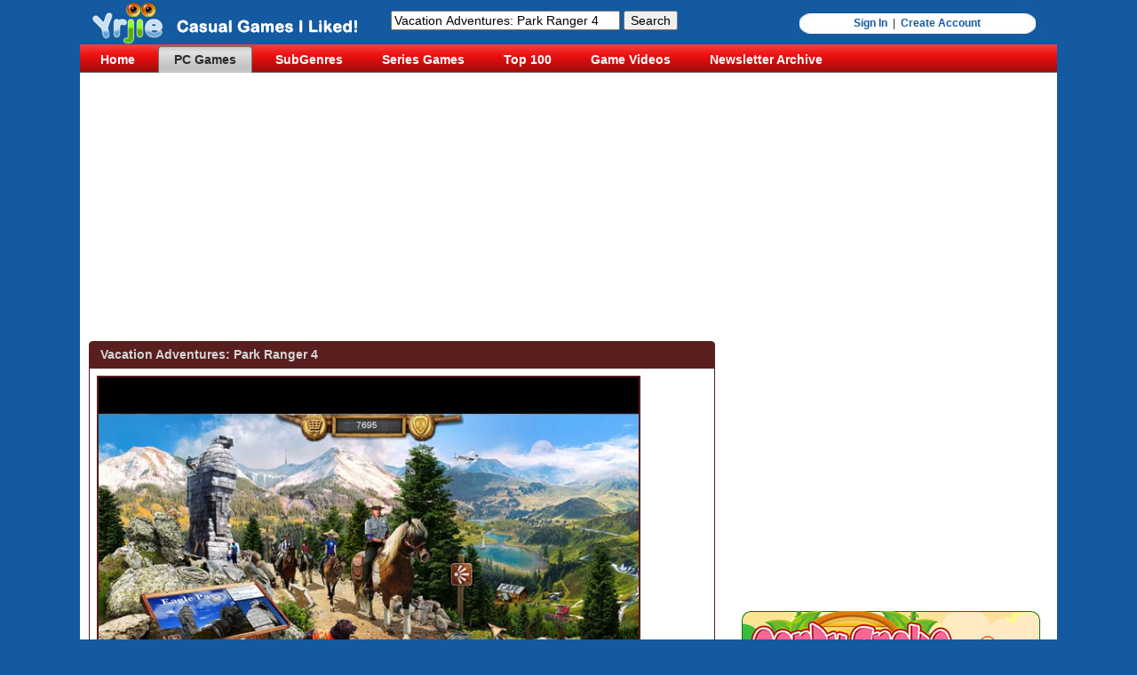

--- FILE ---
content_type: text/html
request_url: https://www.yrjie.com/download-vacation-adventures-park-ranger-4_z-pc-28516-en.html
body_size: 7945
content:
<!DOCTYPE html PUBLIC "-//W3C//DTD XHTML 1.0 Transitional//EN" "https://www.w3.org/TR/xhtml1/DTD/xhtml1-transitional.dtd">
<html xmlns="https://www.w3.org/1999/xhtml" dir="ltr" lang="en-US" xml:lang="en">
<head>
    <meta http-equiv="Content-Type" content="text/html; charset=UTF-8" />
	<link rel="canonical" href="https://www.yrjie.com/download-vacation-adventures-park-ranger-4_z-pc-28516-en.html">
    
				<title>Vacation Adventures: Park Ranger 4.</title> 
				<meta name="keywords" content="Vacation Adventures: Park Ranger 4" /> 
				<meta name="description" content="Vacation Adventures: Park Ranger 4, Vacation Adventures: Park Ranger 4 download, Vacation Adventures: Park Ranger 4 at YrJie.com." />
				
	<script type="text/javascript">

  var _gaq = _gaq || [];
  _gaq.push(['_setAccount', 'UA-23061718-1']);
  _gaq.push(['_trackPageview']);

  (function() {
    var ga = document.createElement('script'); ga.type = 'text/javascript'; ga.async = true;
    ga.src = ('https:' == document.location.protocol ? 'https://ssl' : 'http://www') + '.google-analytics.com/ga.js';
    var s = document.getElementsByTagName('script')[0]; s.parentNode.insertBefore(ga, s);
  })();

</script>
		
	<script type="text/javascript" src="script.js"></script>
	<script type="text/javascript" src="main.js"></script>
    <link rel="stylesheet" href="style2.css?r=2" type="text/css" media="screen" />
    <!--[if IE 6]><link rel="stylesheet" href="style.ie6.css" type="text/css" media="screen" /><![endif]-->
    <!--[if IE 7]><link rel="stylesheet" href="style.ie7.css" type="text/css" media="screen" /><![endif]-->
	<link rel="stylesheet" href="zzg.css" type="text/css" media="screen" />
	<link rel="stylesheet" href="slideshow.css" type="text/css" media="screen" />
	<link rel="stylesheet" href="lightbox.css" type="text/css"  media="screen"/>
	
	<style type="text/css">     
	.slideshow-thumbnails {bottom: -109px; height:114px;}
    .slideshow-thumbnails img {display: block;width:125px;height:94px;}
	#show ul li {background-image:none;}	
	#detail_description {font-size:16px;}	#detail_description img{max-width: 686px;display: inline;overflow:hidden;}
	</style> 
	
	<script async src="//pagead2.googlesyndication.com/pagead/js/adsbygoogle.js"></script>
	<script>
	  (adsbygoogle = window.adsbygoogle || []).push({
		google_ad_client: "ca-pub-8601788622738139",
		enable_page_level_ads: true
	  });
	</script>
</head>
<body >
<!-- Vacation Adventures: Park Ranger 4 -->
<div id="art-page-background-simple-gradient">
    </div>
    <div id="art-main">
        <div class="art-Sheet">
            <div class="art-Sheet-tl"></div>
            <div class="art-Sheet-tr"></div>
            <div class="art-Sheet-bl"></div>
            <div class="art-Sheet-br"></div>
            <div class="art-Sheet-tc"></div>
            <div class="art-Sheet-bc"></div>
            <div class="art-Sheet-cl"></div>
            <div class="art-Sheet-cr"></div>
            <div class="art-Sheet-cc"></div>
            <div class="art-Sheet-body">
                <div class="art-Header">
                    <div class="art-Header-jpeg"></div>
                    <div class="art-Logo" style="width:200px;">
                        <h1 id="name-text" class="art-Logo-name"><a href="https://www.yrjie.com/index.html" title="Vacation Adventures: Park Ranger 4"><img src="images/logo.jpg" alt="Vacation Adventures: Park Ranger 4" title="Vacation Adventures: Park Ranger 4"/></a></h1>
						
                    </div>
					<div id="" style="margin-left:350px;margin-top:12px;float:left;">
		<form action="https://www.yrjie.com/search.php" method="GET">
		  <div>
			<input type="hidden" name="stype" value="game" />
			<input type="text" name="t" size="30" value="Vacation Adventures: Park Ranger 4" />
			<input type="submit" name="sub" value="Search" />
		  </div>
		</form>
	</div>					
					<div class="login_box" >
		<a href="https://www.yrjie.com/memsignin.php">Sign In</a>&nbsp; |&nbsp; <a href="https://www.yrjie.com/memcreate.php">Create Account</a>
	</div>					
                </div>
                <div class="art-nav">
                	<div class="l"></div>
                	<div class="r"></div>
                	<ul class="art-menu">
                		
	<li><a href="https://www.yrjie.com/index.html" ><span class="l"></span><span class="r"></span><span class="t">Home</span></a></li>
	<li><a href="https://www.yrjie.com/pc-index.html" class=" active"><span class="l"></span><span class="r"></span><span class="t">PC Games</span></a></li>
	<li><a href="https://www.yrjie.com/subg.php?gid=15" ><span class="l"></span><span class="r"></span><span class="t">SubGenres</span></a></li>
	<li><a href="https://www.yrjie.com/series.php" ><span class="l"></span><span class="r"></span><span class="t">Series Games</span></a></li>	
	<li><a href="https://www.yrjie.com/top100.php" ><span class="l"></span><span class="r"></span><span class="t">Top 100</span></a></li>
	<li><a href="https://www.yrjie.com/videolist.php" ><span class="l"></span><span class="r"></span><span class="t">Game Videos</span></a></li>
	<li><a href="https://www.yrjie.com/newsletter-archive.php" ><span class="l"></span><span class="r"></span><span class="t">Newsletter Archive</span></a></li>
	                	</ul>
                </div>
				
				<div id="youherebox" style="padding-left:10px; margin-top:12px; margin-bottom:8px; text-align:left; font-size:10px; color:#000;">
		<div style="width:100%; text-align:center; height:120px;">	<script async src="//pagead2.googlesyndication.com/pagead/js/adsbygoogle.js"></script>	<!-- YR_BannerAutoFit -->	<ins class="adsbygoogle"		 style="display:block"		 data-ad-client="ca-pub-8601788622738139"		 data-ad-slot="3184829303"		 data-ad-format="auto"></ins>	<script>	(adsbygoogle = window.adsbygoogle || []).push({});	</script></div>

		</div>												
                <div class="art-contentLayout" >
                    <div class="art-content" >
                        <div id="detail_description">
							
	<!-- pc games block =============== -->
	<div class="art-Block" style="margin-top:2px;">
		<div class="art-Block-body">
			<div class="art-BlockHeader" >
				<div class="l zzga" ></div>
				<div class="r zzga" ></div>
				<div>
					<div class="t" >Vacation Adventures: Park Ranger 4</div>
				</div>
			</div><div class="art-BlockContent">
				<div class="art-BlockContent-tl"></div>
				<div class="art-BlockContent-tr"></div>
				<div class="art-BlockContent-bl"></div>
				<div class="art-BlockContent-br"></div>
				<div class="art-BlockContent-tc"></div>
				<div class="art-BlockContent-bc"></div>
				<div class="art-BlockContent-cl"></div>
				<div class="art-BlockContent-cr"></div>
				<div class="art-BlockContent-cc"></div>
				<div class="art-BlockContent-body zzga-b">
					<div style="font-size:15px; text-align:left; font-weight:bold;">
						
					<div id="show" style="text-align:left;float:left; width:608px;  padding:2px; margin-left:0px; background:#581D1D;"> 
						<a rel="lightbox" href="https://www.yrjie.com/images/z-pc-28516-en_screen1.jpg" title="Vacation Adventures: Park Ranger 4"><img src="images/z-pc-28516-en_screen1.jpg" width="584" height="216" alt="Vacation Adventures: Park Ranger 4" title="Vacation Adventures: Park Ranger 4" /></a>
					</div>
					
					<div style="clear:both;">&nbsp;</div>					
	
												
						
						<div style="margin-top:150px; text-align:center;">							
							Join the newly promoted Ranger in another truly sensational Vacation Adventure in the great outdoors. Explore Pinecreek's fabulous new features and facilities including the American Indian Reservation, Red River Canyon & Geyser, Whitewater River Rafting, Lakeside Campground & Cabins and the Hill Country Cafe. Walk past Waterfalls, along the Apache Trail and explore gorgeous outdoor locations. Enjoy beautiful scenery, go boating, fishing and have summer evening Barbecues by the lake.  Spot 100's of Animals, Birds, Fish and other Wildlife. Check everything out in a wonderfully illustrated Wildlife Notebook. Protect the environment and get souvenirs and awards as you go along.

														
							<br /><br /><br /><br /><br /><br />
							<a href="https://www.yrjie.com/z-pc-28516-en_dl0.html" title="Vacation Adventures: Park Ranger 4"><img src="images/btn_download2.png" alt="Vacation Adventures: Park Ranger 4" title="Vacation Adventures: Park Ranger 4" /><br /><b>(FREE trial version)</b></a>
							<br /><br />
							
						</div>
						<br /><br />
						<br /><br />
						
							<div style="text-align:right; padding-right:15px;">
		<a rel="nofollow" href="https://www.facebook.com/share.php?u=https://www.yrjie.com/download-vacation-adventures-park-ranger-4_z-pc-28516-en.html" title="Vacation Adventures: Park Ranger 4" target="_blank" ><img src="https://www.bdstudiogames.com/images/icon-facebook.png" /></a>
		<a rel="nofollow" href="https://digg.com/submit?url=https://www.yrjie.com/download-vacation-adventures-park-ranger-4_z-pc-28516-en.html&amp;title=Vacation Adventures: Park Ranger 4" title="Vacation Adventures: Park Ranger 4" target="_blank" ><img src="https://www.bdstudiogames.com/images/icon-digg.png" /></a>
		<a rel="nofollow" href="https://twitter.com/home?status=Vacation Adventures: Park Ranger 4. https://www.yrjie.com/download-vacation-adventures-park-ranger-4_z-pc-28516-en.html" title="Vacation Adventures: Park Ranger 4" target="_blank" ><img src="https://www.bdstudiogames.com/images/icon-twitter.png" /></a>
	</div>
												
						<div style="clear:both;">&nbsp;</div>						
						
					</div>
				</div>
			</div>
		</div>
	</div>
	<!-- end -->
							
							                        </div>
                    </div>
                    <div class="art-sidebar1">
						<div style="text-align:center; padding:10px;">
							<script async src="//pagead2.googlesyndication.com/pagead/js/adsbygoogle.js"></script>
							<!-- detailPage2_1 -->
							<ins class="adsbygoogle"
								 style="display:inline-block;width:336px;height:280px"
								 data-ad-client="ca-pub-8601788622738139"
								 data-ad-slot="8588921302"></ins>
							<script>
							(adsbygoogle = window.adsbygoogle || []).push({});
							</script>
							
							<br /><br />
							
							<a href="https://store.steampowered.com/app/781500/Candy_Snake_Master/" onClick="ga('send', 'event', 'Banner336x280', 'Click');"><img src="https://www.bdstudiogames.com/candysnakemaster/Banner336x280.jpg" /></a>
							
							<br /><br />
							
							<script async src="//pagead2.googlesyndication.com/pagead/js/adsbygoogle.js"></script>
							<!-- detailPage2_3 -->
							<ins class="adsbygoogle"
								 style="display:inline-block;width:336px;height:280px"
								 data-ad-client="ca-pub-8601788622738139"
								 data-ad-slot="2542387705"></ins>
							<script>
							(adsbygoogle = window.adsbygoogle || []).push({});
							</script>
							
						</div>
						
											
						                        						
																		
	<div class="art-Block" style="margin-top:2px;">
		<div class="art-Block-body">
			<div class="art-BlockHeader">
				<div class="l zzgb"></div>
				<div class="r zzgb"></div>
				<div class="art-header-tag-icon">
					<div class="t">Related Games</div>
				</div>
			</div><div class="art-BlockContent">
				<div class="art-BlockContent-tl"></div>
				<div class="art-BlockContent-tr"></div>
				<div class="art-BlockContent-bl"></div>
				<div class="art-BlockContent-br"></div>
				<div class="art-BlockContent-tc"></div>
				<div class="art-BlockContent-bc"></div>
				<div class="art-BlockContent-cl"></div>
				<div class="art-BlockContent-cr"></div>
				<div class="art-BlockContent-cc"></div>
				<div class="art-BlockContent-body zzgb-b">
					<div style="font-size:12px;">
						<a href="https://www.yrjie.com/download-dark-romance-a-performance-to-die-for-walkthrough_z-pc-30178-en.html" style="font-weight:bold; font-size:12px;">Dark Romance: A Performance to Die For Walkthrough</a><br />
<a href="https://www.yrjie.com/download-summer-in-italy-mosaic-edition_b-pc-38852-en.html" style="font-weight:bold; font-size:12px;">Summer in Italy Mosaic Edition</a><br />
<a href="https://www.yrjie.com/download-dark-romance-a-performance-to-die-for-collector-s-edition_b-pc-38599-en.html" style="font-weight:bold; font-size:12px;">Dark Romance: A Performance to Die For Collector's Edition</a><br />
<a href="https://www.yrjie.com/download-avalon-legends-solitaire-3_b-pc-38833-en.html" style="font-weight:bold; font-size:12px;">Avalon Legends Solitaire 3</a><br />
<a href="https://www.yrjie.com/download-moai-vi-unexpected-guests-collector-s-edition_b-pc-38499-en.html" style="font-weight:bold; font-size:12px;">Moai VI: Unexpected Guests Collector's Edition</a><br />
<a href="https://www.yrjie.com/download-painting-journey_b-pc-38797-en.html" style="font-weight:bold; font-size:12px;">Painting Journey</a><br />
<a href="https://www.yrjie.com/download-karma_b-pc-38828-en.html" style="font-weight:bold; font-size:12px;">Karma</a><br />
<a href="https://www.yrjie.com/download-legend-of-egypt-pharaoh-s-garden_b-pc-38807-en.html" style="font-weight:bold; font-size:12px;">Legend of Egypt: Pharaoh's Garden</a><br />
<a href="https://www.yrjie.com/download-varenje-walkthrough-chapter-seven_z-pc-30169-en.html" style="font-weight:bold; font-size:12px;">Varenje Walkthrough Chapter Seven</a><br />
<a href="https://www.yrjie.com/download-varenje-walkthrough-chapter-six_z-pc-30167-en.html" style="font-weight:bold; font-size:12px;">Varenje Walkthrough Chapter Six</a><br />
<a href="https://www.yrjie.com/download-varenje-walkthrough-chapter-five_z-pc-30165-en.html" style="font-weight:bold; font-size:12px;">Varenje Walkthrough Chapter Five</a><br />
<a href="https://www.yrjie.com/download-varenje-walkthrough-chapter-four_z-pc-30163-en.html" style="font-weight:bold; font-size:12px;">Varenje Walkthrough Chapter Four</a><br />
<a href="https://www.yrjie.com/download-varenje-walkthrough-chapter-three_z-pc-30161-en.html" style="font-weight:bold; font-size:12px;">Varenje Walkthrough Chapter Three</a><br />
<a href="https://www.yrjie.com/download-varenje-walkthrough-chapter-two_z-pc-30159-en.html" style="font-weight:bold; font-size:12px;">Varenje Walkthrough Chapter Two</a><br />
<a href="https://www.yrjie.com/download-vacation-adventures-cruise-director-5_b-pc-38745-en.html" style="font-weight:bold; font-size:12px;">Vacation Adventures: Cruise Director 5</a><br />
<a href="https://www.yrjie.com/download-queen-s-quest-iv-sacred-truce_b-pc-38764-en.html" style="font-weight:bold; font-size:12px;">Queen's Quest IV: Sacred Truce</a><br />
<a href="https://www.yrjie.com/download-hex-2_b-pc-38786-en.html" style="font-weight:bold; font-size:12px;">Hex 2</a><br />
<a href="https://www.yrjie.com/download-varenje-walkthrough-chapter-one_z-pc-30157-en.html" style="font-weight:bold; font-size:12px;">Varenje Walkthrough Chapter One</a><br />
<a href="https://www.yrjie.com/download-sausage-bomber_b-pc-38703-en.html" style="font-weight:bold; font-size:12px;">Sausage Bomber</a><br />
<a href="https://www.yrjie.com/download-sally-s-salon-kiss-make-up-collector-s-edition_b-pc-38551-en.html" style="font-weight:bold; font-size:12px;">Sally's Salon: Kiss & Make-Up Collector's Edition</a><br />
<a href="https://www.yrjie.com/download-heart-of-moon-the-mask-of-seasons_b-pc-38725-en.html" style="font-weight:bold; font-size:12px;">Heart of Moon: The Mask of Seasons</a><br />
<a href="https://www.yrjie.com/download-argonauts-agency-golden-fleece-preview_z-pc-30146-en.html" style="font-weight:bold; font-size:12px;">Argonauts Agency: golden Fleece Preview</a><br />
<a href="https://www.yrjie.com/download-griddlers-tale-of-mysterious-creatures_b-pc-38690-en.html" style="font-weight:bold; font-size:12px;">Griddlers: Tale of Mysterious Creatures</a><br />
<a href="https://www.yrjie.com/download-brazilian-adventure_b-pc-38385-en.html" style="font-weight:bold; font-size:12px;">Brazilian Adventure</a><br />
<a href="https://www.yrjie.com/download-the-witch-s-apprentice-a-magical-mishap_b-pc-38682-en.html" style="font-weight:bold; font-size:12px;">The Witch's Apprentice: A Magical Mishap</a><br />
<a href="https://www.yrjie.com/download-sweet-wild-west_b-pc-38691-en.html" style="font-weight:bold; font-size:12px;">Sweet Wild West</a><br />
<a href="https://www.yrjie.com/download-rune-lord_b-pc-38677-en.html" style="font-weight:bold; font-size:12px;">Rune Lord</a><br />
<a href="https://www.yrjie.com/download-farmland_b-pc-38667-en.html" style="font-weight:bold; font-size:12px;">Farmland</a><br />
<a href="https://www.yrjie.com/download-whispered-secrets-enfant-terrible-preview_z-pc-30144-en.html" style="font-weight:bold; font-size:12px;">Whispered Secrets: Enfant Terrible Preview</a><br />
<a href="https://www.yrjie.com/download-mystery-tales-the-reel-horror-beta-version-walkthrough_z-pc-30142-en.html" style="font-weight:bold; font-size:12px;">Mystery Tales: The Reel Horror Beta Version Walkthrough</a><br />
<a href="https://www.yrjie.com/download-mystery-tales-the-reel-horror-preview_z-pc-30140-en.html" style="font-weight:bold; font-size:12px;">Mystery Tales: The Reel Horror Preview</a><br />
<a href="https://www.yrjie.com/download-darkarta-a-broken-heart-s-quest-bonus-chapter-walkthrough_z-pc-30138-en.html" style="font-weight:bold; font-size:12px;">Darkarta: A Broken Heart's Quest Bonus Chapter Walkthrough</a><br />
<a href="https://www.yrjie.com/download-paranormal-files-fellow-traveler_b-pc-38659-en.html" style="font-weight:bold; font-size:12px;">Paranormal Files: Fellow Traveler</a><br />
<a href="https://www.yrjie.com/download-flowers-garden-solitaire_b-pc-38670-en.html" style="font-weight:bold; font-size:12px;">Flowers Garden Solitaire</a><br />
<a href="https://www.yrjie.com/download-dawn-of-hope-frozen-soul_b-pc-38664-en.html" style="font-weight:bold; font-size:12px;">Dawn of Hope: Frozen Soul</a><br />
<a href="https://www.yrjie.com/download-the-myth-seekers-the-sunken-city-preview_z-pc-30134-en.html" style="font-weight:bold; font-size:12px;">The Myth Seekers: The Sunken City Preview</a><br />
<a href="https://www.yrjie.com/download-the-myth-seekers-the-sunken-city-beta-version-walkthrough_z-pc-30132-en.html" style="font-weight:bold; font-size:12px;">The Myth Seekers: The Sunken City Beta Version Walkthrough</a><br />
<a href="https://www.yrjie.com/download-tales-of-terror-the-fog-of-madness-collector-s-edition-free-download_z-pc-30130-en.html" style="font-weight:bold; font-size:12px;">Tales of Terror: The Fog of Madness Collector's Edition Free Download</a><br />
<a href="https://www.yrjie.com/download-lost-lands-mistakes-of-the-past-beta-version-walkthrough_z-pc-30127-en.html" style="font-weight:bold; font-size:12px;">Lost Lands: Mistakes of the Past Beta Version Walkthrough</a><br />
<a href="https://www.yrjie.com/download-christmas-stories-alices-adventures-beta-version-walkthrough_z-pc-30125-en.html" style="font-weight:bold; font-size:12px;">Christmas Stories: Alices Adventures Beta Version Walkthrough</a><br />
<a href="https://www.yrjie.com/download-christmas-stories-alices-adventures-preview_z-pc-30123-en.html" style="font-weight:bold; font-size:12px;">Christmas Stories: Alices Adventures Preview</a><br />
<a href="https://www.yrjie.com/download-halloween-chronicles-monsters-among-us-beta-version-walkthrough_z-pc-30121-en.html" style="font-weight:bold; font-size:12px;">Halloween Chronicles: Monsters Among Us Beta Version Walkthrough</a><br />
<a href="https://www.yrjie.com/download-halloween-chronicles-monsters-among-us-preview_z-pc-30119-en.html" style="font-weight:bold; font-size:12px;">Halloween Chronicles: Monsters Among Us Preview</a><br />
<a href="https://www.yrjie.com/download-mystery-trackers-darkwater-bay-beta-version-walkthrough_z-pc-30113-en.html" style="font-weight:bold; font-size:12px;">Mystery Trackers: Darkwater Bay Beta Version Walkthrough</a><br />
<a href="https://www.yrjie.com/download-mystery-trackers-darkwater-bay-collector-s-edition-free-download_z-pc-30111-en.html" style="font-weight:bold; font-size:12px;">Mystery Trackers: Darkwater Bay Collector's Edition Free Download</a><br />
<a href="https://www.yrjie.com/download-wedding-gone-wrong-solitaire-murder-mystery_b-pc-38611-en.html" style="font-weight:bold; font-size:12px;">Wedding Gone Wrong: Solitaire Murder Mystery</a><br />
<a href="https://www.yrjie.com/download-the-secret-order-shadow-breach_b-pc-38589-en.html" style="font-weight:bold; font-size:12px;">The Secret Order: Shadow Breach</a><br />
<a href="https://www.yrjie.com/download-rainbow-mosaics-strange-thing_b-pc-38583-en.html" style="font-weight:bold; font-size:12px;">Rainbow Mosaics: Strange Thing</a><br />
<a href="https://www.yrjie.com/download-mahjong-wolf-s-stories_b-pc-30808-en.html" style="font-weight:bold; font-size:12px;">Mahjong: Wolf's Stories</a><br />
<a href="https://www.yrjie.com/download-dragonscales-4-master-chambers_b-pc-38582-en.html" style="font-weight:bold; font-size:12px;">DragonScales 4: Master Chambers</a><br />

					</div>
				</div>
			</div>
		</div>
	</div>
							
						
	<div class="art-Block" style="margin-top:2px;">
		<div class="art-Block-body">
			<div class="art-BlockHeader">
				<div class="l zzgb"></div>
				<div class="r zzgb"></div>
				<div class="art-header-tag-icon">
					<div class="t">Game Videos</div>
				</div>
			</div><div class="art-BlockContent">
				<div class="art-BlockContent-tl"></div>
				<div class="art-BlockContent-tr"></div>
				<div class="art-BlockContent-bl"></div>
				<div class="art-BlockContent-br"></div>
				<div class="art-BlockContent-tc"></div>
				<div class="art-BlockContent-bc"></div>
				<div class="art-BlockContent-cl"></div>
				<div class="art-BlockContent-cr"></div>
				<div class="art-BlockContent-cc"></div>
				<div class="art-BlockContent-body zzgb-b">
					<div style="font-size:12px;">
						<a href="https://www.youtube.com/watch?v=0K4D2pP5Jmo" title="Our Beautiful Earth Part 3 Free Download" target="_blank">Our Beautiful Earth Part 3 Free Download</a><br />
<a href="https://www.youtube.com/watch?v=O451yeVJlV0" title="Our Beautiful Earth Part 2 Free Download" target="_blank">Our Beautiful Earth Part 2 Free Download</a><br />
<a href="https://www.youtube.com/watch?v=M78eipHkkJE" title="Our Beautiful Earth Free Download" target="_blank">Our Beautiful Earth Free Download</a><br />
<a href="https://www.youtube.com/watch?v=_RrFhCCQlBQ" title="Maggie's Movies Second Shot Free Download" target="_blank">Maggie's Movies Second Shot Free Download</a><br />
<a href="https://www.youtube.com/watch?v=I3-I5YgwWNU" title="The Unseen Fears Ominous Talent Collector's Edition Free Download" target="_blank">The Unseen Fears Ominous Talent Collector's Edition Free Download</a><br />
<a href="https://www.youtube.com/watch?v=M6fxteMAYl8" title="Hermes War of the Gods Collector's Edition Free Download" target="_blank">Hermes War of the Gods Collector's Edition Free Download</a><br />
<a href="https://www.youtube.com/watch?v=FeD6UGJ2iK4" title="Detective Jackie Mystic Case Collector's Edition Free Download" target="_blank">Detective Jackie Mystic Case Collector's Edition Free Download</a><br />
<a href="https://www.youtube.com/watch?v=IOROs0YlQck" title="The Legend of Eratus Dragonlord Free Download" target="_blank">The Legend of Eratus Dragonlord Free Download</a><br />
<a href="https://www.youtube.com/watch?v=iOgp1YdXwVk" title="Fatal Evidence The Missing Collector's Edition Free Download" target="_blank">Fatal Evidence The Missing Collector's Edition Free Download</a><br />
<a href="https://www.youtube.com/watch?v=CCYchlJmpiA" title="Detectives United Timeless Voyage Collector's Edition Free Download" target="_blank">Detectives United Timeless Voyage Collector's Edition Free Download</a><br />
<a href="https://www.youtube.com/watch?v=lXa9vObI1NQ" title="Hiddenverse Kingdom Fall Free Download" target="_blank">Hiddenverse Kingdom Fall Free Download</a><br />
<a href="https://www.youtube.com/watch?v=81zr3hCaOPA" title="Jewel Match Twilight 3 Collector's Edition Free Download" target="_blank">Jewel Match Twilight 3 Collector's Edition Free Download</a><br />
<a href="https://www.youtube.com/watch?v=xm52iDcraEU" title="Travel Mosaics 10 Spooky Halloween Free Download" target="_blank">Travel Mosaics 10 Spooky Halloween Free Download</a><br />
<a href="https://www.youtube.com/watch?v=iaVKYOsdUwI" title="Halloween Chronicles Evil Behind a Mask Collector's Edition Free Download" target="_blank">Halloween Chronicles Evil Behind a Mask Collector's Edition Free Download</a><br />
<a href="https://www.youtube.com/watch?v=0PA91cyDF28" title="Zapplin Time! The Roaring Twenties Free Download" target="_blank">Zapplin Time! The Roaring Twenties Free Download</a><br />
<a href="https://www.youtube.com/watch?v=8LZUN-nU6-4" title="Argonauts Agency Missing Daughter Collector's Edition Free Download" target="_blank">Argonauts Agency Missing Daughter Collector's Edition Free Download</a><br />
<a href="https://www.youtube.com/watch?v=PjwkS3yiUoY" title="Secret City Chalk of Fate Collector's Edition Free Download" target="_blank">Secret City Chalk of Fate Collector's Edition Free Download</a><br />
<a href="https://www.youtube.com/watch?v=ca200GtdPm8" title="Dreamland Solitaire Dragon's Fury Free Download" target="_blank">Dreamland Solitaire Dragon's Fury Free Download</a><br />
<a href="https://www.youtube.com/watch?v=D81YcNQgb9U" title="Mystery Case Files Black Crown Collector's Edition Free Download" target="_blank">Mystery Case Files Black Crown Collector's Edition Free Download</a><br />
<a href="https://www.youtube.com/watch?v=XOE0ZcmHCX8" title="Amy's Greenmart Free Download" target="_blank">Amy's Greenmart Free Download</a><br />
<a href="https://www.youtube.com/watch?v=L1uuiTHYDuM" title="Solitaire Call of Honor Free Download" target="_blank">Solitaire Call of Honor Free Download</a><br />
<a href="https://www.youtube.com/watch?v=BzZHwcLfJ58" title="Edge of Reality Mark of Fate Collector's Edition Free Download" target="_blank">Edge of Reality Mark of Fate Collector's Edition Free Download</a><br />
<a href="https://www.youtube.com/watch?v=QUoR-pb7ve4" title="Fabulous New York to LA Collector's Edition Free Download" target="_blank">Fabulous New York to LA Collector's Edition Free Download</a><br />
<a href="https://www.youtube.com/watch?v=xt0YE68yLgg" title="Adera Free Download" target="_blank">Adera Free Download</a><br />
<a href="https://www.youtube.com/watch?v=TkRa5I5EEBo" title="Family Mystery Poisonous Promises Collector's Edition Free Download" target="_blank">Family Mystery Poisonous Promises Collector's Edition Free Download</a><br />
<a href="https://www.youtube.com/watch?v=rm1jm8DAgSw" title="The Forgotten Land Free Download" target="_blank">The Forgotten Land Free Download</a><br />
<a href="https://www.youtube.com/watch?v=LE2l4mvyHO8" title="Redemption Cemetery The Stolen Time Collector's Edition Free Download" target="_blank">Redemption Cemetery The Stolen Time Collector's Edition Free Download</a><br />
<a href="https://www.youtube.com/watch?v=8qG-nuzB8k8" title="Mahjong Fest Sakura Garden Free Download" target="_blank">Mahjong Fest Sakura Garden Free Download</a><br />
<a href="https://www.youtube.com/watch?v=7vPgYsUQKgc" title="Lost Artifacts Frozen Queen Collector's Edition Free Download" target="_blank">Lost Artifacts Frozen Queen Collector's Edition Free Download</a><br />
<a href="https://www.youtube.com/watch?v=hQRtKjpazIU" title="Whispered Secrets Dreadful Beauty Collector's Edition Free Download" target="_blank">Whispered Secrets Dreadful Beauty Collector's Edition Free Download</a><br />
<a href="https://www.youtube.com/watch?v=2bk7SU8XUxc" title="Camelot Curse of The Green Knight Free Download" target="_blank">Camelot Curse of The Green Knight Free Download</a><br />
<a href="https://www.youtube.com/watch?v=48QERVb0ZKo" title="Pride and Prejudice Blood Ties Collector's Edition Free Download" target="_blank">Pride and Prejudice Blood Ties Collector's Edition Free Download</a><br />
<a href="https://www.youtube.com/watch?v=NG80NS8HJ9M" title="Spirit Legends Time for Change Collector's Edition Free Download" target="_blank">Spirit Legends Time for Change Collector's Edition Free Download</a><br />
<a href="https://www.youtube.com/watch?v=oQAs1JKp3iY" title="Chimeras The Price of Greed Collector's Edition Free Download" target="_blank">Chimeras The Price of Greed Collector's Edition Free Download</a><br />
<a href="https://www.youtube.com/watch?v=3_DgY3laEEU" title="Royal Detective The Last Charm Collector's Edition Free Download" target="_blank">Royal Detective The Last Charm Collector's Edition Free Download</a><br />
<a href="https://www.youtube.com/watch?v=1kN7gMXC9_g" title="Tale of the Roses Legacy of the Thorn Free Download" target="_blank">Tale of the Roses Legacy of the Thorn Free Download</a><br />
<a href="https://www.youtube.com/watch?v=H1zBzH1y9S4" title="Welcome to Primrose Lake Free Download" target="_blank">Welcome to Primrose Lake Free Download</a><br />
<a href="https://www.youtube.com/watch?v=cJPaWm2QCSE" title="12 Labours of Hercules IX A Hero's Moonwalk Collector's Edition Free Download" target="_blank">12 Labours of Hercules IX A Hero's Moonwalk Collector's Edition Free Download</a><br />
<a href="https://www.youtube.com/watch?v=ggixIItvoyM" title="Halloween Chronicles Cursed Masks Collector's Edition Free Download" target="_blank">Halloween Chronicles Cursed Masks Collector's Edition Free Download</a><br />
<a href="https://www.youtube.com/watch?v=tJBUcOuurAc" title="Worlds Align Beginning Collector's Edition Free Download" target="_blank">Worlds Align Beginning Collector's Edition Free Download</a><br />
<a href="https://www.youtube.com/watch?v=tGRoa1vpXXs" title="Worlds Align Beginning Collector's Edition Free Download" target="_blank">Worlds Align Beginning Collector's Edition Free Download</a><br />
<a href="https://www.youtube.com/watch?v=JX7_Y-U_l9M" title="Cavemen Tales Free Download" target="_blank">Cavemen Tales Free Download</a><br />
<a href="https://www.youtube.com/watch?v=DPnXUXABfDA" title="Dark City Vienna Collector's Edition Free Download" target="_blank">Dark City Vienna Collector's Edition Free Download</a><br />
<a href="https://www.youtube.com/watch?v=m6WjjKAcdFI" title="Travel Mosaics 9 Mysterious Prague Free Download" target="_blank">Travel Mosaics 9 Mysterious Prague Free Download</a><br />
<a href="https://www.youtube.com/watch?v=QHvAJCaat-I" title="Darkness and Flame Enemy in reflection Free Download" target="_blank">Darkness and Flame Enemy in reflection Free Download</a><br />
<a href="https://www.youtube.com/watch?v=vsopKrCplTw" title="Hidden Investigation Who Did It Free Download" target="_blank">Hidden Investigation Who Did It Free Download</a><br />
<a href="https://www.youtube.com/watch?v=bTZTQuNaYuw" title="Hidden Investigation Who Did It Free Download" target="_blank">Hidden Investigation Who Did It Free Download</a><br />
<a href="https://www.youtube.com/watch?v=M2yojmVB1UU" title="Fishjong 2 Free Download" target="_blank">Fishjong 2 Free Download</a><br />
<a href="https://www.youtube.com/watch?v=II0EOcB7QnA" title="League of Light Growing Threat Free Download" target="_blank">League of Light Growing Threat Free Download</a><br />
<a href="https://www.youtube.com/watch?v=XbwUzUWiuJs" title="The Man with the Ivory Cane Free Download" target="_blank">The Man with the Ivory Cane Free Download</a><br />

					</div>
				</div>
			</div>
		</div>
	</div>
							
						<br /><br />
						<div id="googleAds">
							<script async src="//pagead2.googlesyndication.com/pagead/js/adsbygoogle.js"></script>
							<ins class="adsbygoogle"
								 style="display:block"
								 data-ad-format="autorelaxed"
								 data-ad-client="ca-pub-8601788622738139"
								 data-ad-slot="2999905651"></ins>
							<script>
								 (adsbygoogle = window.adsbygoogle || []).push({});
							</script>
						</div>
						
                    </div>
                </div>
                <div class="cleared"></div>
				
				<div style="padding:15px; padding-left:15px;right-left:15px;text-align:center;">
					<script async src="//pagead2.googlesyndication.com/pagead/js/adsbygoogle.js"></script>
					<!-- YR_FootLink_AutoFit -->
					<ins class="adsbygoogle"
						 style="display:block"
						 data-ad-client="ca-pub-8601788622738139"
						 data-ad-slot="9283565300"
						 data-ad-format="link"></ins>
					<script>
					(adsbygoogle = window.adsbygoogle || []).push({});
					</script>
				</div>
				
				<div class="art-Footer">
                    <div class="art-Footer-inner">
                        <a href="https://www.yrjie.com/rss.xml" class="art-rss-tag-icon" title="RSS"></a>
                        <div class="art-Footer-text">
                            <p>
								
	<a href="https://www.yrjie.com/">Home</a> | 
	<a href="https://www.yrjie.com/submit-games.php">Submit Games</a> | 
	<a href="https://www.yrjie.com/reactive-your-games.php">Reactive Your Games</a> | 
	<a href="https://www.yrjie.com/email-newsletter.php">Email Newsletters</a> | 
	<a href="https://www.yrjie.com/webmaster-partners.php">Webmaster Partners</a> | 	
	<a href="https://www.yrjie.com/faqs.php">Faqs</a> | 
	<a href="https://www.yrjie.com/help.php">Help</a> | 
	<a href="https://www.yrjie.com/uninstall.php">Uninstall Extension</a>
	<br />	
	<a href="https://www.bdstudiogames.com/">Game Walkthrough</a> | 
	<a href="https://www.yrjie.com/media.php">Media</a> | 
	<a href="https://www.yrjie.com/about-us.php">About Us</a> | 
	<a href="https://www.yrjie.com/privacy.php">Privacy Policy</a> | 
	<a href="https://www.yrjie.com/terms.php">Tems of Use</a> | 
	<a href="https://www.yrjie.com/sitemap.php">Site Map</a> | 
	<a href="https://www.yrjie.com/contact-us.php">Contact Us</a>	
	<br /><br />	
	Copyright &copy;  2018. All Rights Reserved.
								</p>
                        </div>
                    </div>
                    <div class="art-Footer-background"></div>
                </div>
            </div>
        </div>
        <div class="cleared"></div>
    </div>
    	<script src="js/mootools-core.js" type="text/javascript"></script>
	<script src="js/mootools-more.js" type="text/javascript"></script>
	<script src="js/lightbox.js?i=1" type="text/javascript"></script>
	<script src="js/slideshow.js?i=1" type="text/javascript"></script>
	<script type="text/javascript">		
	//<![CDATA[
	window.addEvent('domready', function(){
		var data = ['z-pc-28516-en_screen1.jpg','z-pc-28516-en_screen2.jpg','z-pc-28516-en_screen3.jpg'];
		var myShow = new Slideshow('show', data, { controller: true, height: 456, hu: 'images/', delay: 5000, duration: 1, thumbnails: true, width: 608, linked: true, replace: false });
		var box = new Lightbox({
			  'onClose': function(){ this.pause(false); }.bind(myShow), 
			  'onOpen': function(){ this.pause(true); }.bind(myShow) 
		});
		});
	//]]>
	</script>
	<!-- Vacation Adventures: Park Ranger 4 end -->
	
	<!-- start adblock code -->
	<style>
	#refreshbutton a:hover {background-color:#f5f5f5;color:red;}
	</style>
	<div id="showadblockback" style="display:none;position:fixed;width:100%;height:100%;left:0;top:0;z-index:98;background-color:#7b7b7b;">
	</div>
	<div id="showadblocktips" style="display:none;position:fixed;top:50%;left:50%;margin-left:-280px;margin-top:-125px; width:560px;height:250px; border:1px solid gray;background-color:white;z-index:999;padding:8px;">
		<div style="background-color:#ba2b0d;height:25px;color:white;font-size:18px;text-align:center;padding-top:3px;">MESSAGE</div>
		<div style="background-color:#f7f7f7;height:180px;color:gray;font-size:18px;text-align:center;padding-top:3px;padding-right:15px;padding-left:15px;border:1px solid #d4d4d4;">
			<div style="background-color:#f7f7f7;height:50px;color:#ba2b0d;font-size:28px;text-align:center;padding-top:15px;font-weight:bold;">AD-BLOCKER DETECTED</div>
			This site is an advertising supported site, please turn off your Ad-Blocker to download our games and walkthroughs. Thank you!
		</div>
		<div id="refreshbutton" style="padding:0;height:25px;color:white;text-align:center;margin-top:8px;text-align:right;">
			<a  href="" style="display:block;float:right;height:22px;border:1px solid #d4d4d4;text-align:center;padding-top:6px;padding-left:10px;padding-right:10px;font-size:12px;font-weight:bold;"><img style="margin-bottom:-3px;" src="refresh.png">&nbsp; REFRESH</a>
		</div>
	</div>		
	<script src="/ads.js" type="text/javascript"></script>
	<script type="text/javascript">
	if(!document.getElementById('zzg0x8qINoZgnx0')){	  
	  document.getElementById('showadblockback').style.display='block';
	  document.getElementById('showadblocktips').style.display='block';
	}
	</script>
	<!-- end adblock code -->
</body>	
</html>

--- FILE ---
content_type: text/html; charset=utf-8
request_url: https://www.google.com/recaptcha/api2/aframe
body_size: 269
content:
<!DOCTYPE HTML><html><head><meta http-equiv="content-type" content="text/html; charset=UTF-8"></head><body><script nonce="W48W0fleLv5MGNTTX1UjQg">/** Anti-fraud and anti-abuse applications only. See google.com/recaptcha */ try{var clients={'sodar':'https://pagead2.googlesyndication.com/pagead/sodar?'};window.addEventListener("message",function(a){try{if(a.source===window.parent){var b=JSON.parse(a.data);var c=clients[b['id']];if(c){var d=document.createElement('img');d.src=c+b['params']+'&rc='+(localStorage.getItem("rc::a")?sessionStorage.getItem("rc::b"):"");window.document.body.appendChild(d);sessionStorage.setItem("rc::e",parseInt(sessionStorage.getItem("rc::e")||0)+1);localStorage.setItem("rc::h",'1768765754034');}}}catch(b){}});window.parent.postMessage("_grecaptcha_ready", "*");}catch(b){}</script></body></html>